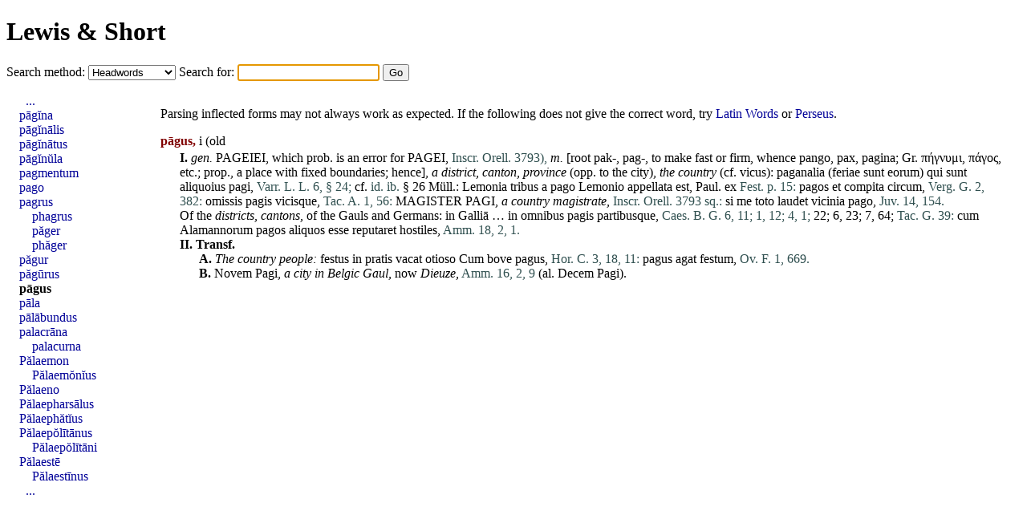

--- FILE ---
content_type: text/html; charset=UTF-8
request_url: https://www.alatius.com/ls/index.php?l=pagus
body_size: 2115
content:
<!DOCTYPE html PUBLIC "-//W3C//DTD HTML 4.01 Transitional//EN"
   "http://www.w3.org/TR/html4/loose.dtd">
<html>
<head>
<meta http-equiv="Content-type" content="text/html;charset=UTF-8">
<title>Lewis and Short</title>
<link rel="stylesheet" type="text/css" href="style.css">
</head>
<body>


<h1><a href="index.php">Lewis &amp; Short</a></h1>

<form id="seek" name="seek" method="GET" action="index.php">
   <label for="met">Search method: </label>
   <select id="met" name="met">
      <option value="up">Headwords</option>
      <option value="sv">Whole entries</option>
      <option value="link">Inflected forms</option>
   </select>
   <label for="ord">Search for: </label>
   <input type="text" id="ord" name="ord">
   <input type="submit" value="Go">
</form>

<script type="text/javascript">
   document.seek.ord.focus();
</script>

<div id="container">

<div id="hits">
<p>Parsing inflected forms may not always work as expected. If the following does not give the correct word, try <a href="http://lysy2.archives.nd.edu/cgi-bin/words.exe?pagus">Latin Words</a> or <a href="http://www.perseus.tufts.edu/hopper/morph?l=pagus&amp;la=la">Perseus</a>.
<p><p id="n33406"><b class="orth">pāgus,</b> i (old <ol>
<li><b>I.</b> <i>gen.</i> <a href="index.php?l=PAGEIEI" class="lat">PAGEIEI</a>, which prob. is an <a href="index.php?l=error" class="lat">error</a> for PAGEI, <span class="bibl">Inscr. Orell. 3793),</span> <i>m.</i> [root pak-, pag-, to make fast or firm, whence <a href="index.php?l=pango" class="lat">pango</a>, <a href="index.php?l=pax" class="lat">pax</a>, <a href="index.php?l=pagina" class="lat">pagina</a>; Gr. πήγνυμι, πάγος, etc.; prop., a <a href="index.php?l=place" class="lat">place</a> with fixed boundaries; hence], <i>a district,</i> <i>canton,</i> <i>province</i> (opp. to the city), <i>the country</i> (cf. <a href="index.php?l=vicus" class="lat">vicus</a>): <a href="index.php?l=paganalia" class="lat">paganalia</a> (<a href="index.php?l=feriae" class="lat">feriae</a> <a href="index.php?l=sunt" class="lat">sunt</a> <a href="index.php?l=eorum" class="lat">eorum</a>) <a href="index.php?l=qui" class="lat">qui</a> <a href="index.php?l=sunt" class="lat">sunt</a> aliquoius <a href="index.php?l=pagi" class="lat">pagi</a>, <span class="bibl">Varr. L. L. 6, § 24;</span> cf. <span class="bibl">id. ib.</span> § 26 Müll.: <a href="index.php?l=Lemonia" class="lat">Lemonia</a> <a href="index.php?l=tribus" class="lat">tribus</a> a <a href="index.php?l=pago" class="lat">pago</a> Lemonio <a href="index.php?l=appellata" class="lat">appellata</a> <a href="index.php?l=est" class="lat">est</a>, Paul. <a href="index.php?l=ex" class="lat">ex</a> <span class="bibl">Fest. p. 15:</span> <a href="index.php?l=pagos" class="lat">pagos</a> <a href="index.php?l=et" class="lat">et</a> <a href="index.php?l=compita" class="lat">compita</a> <a href="index.php?l=circum" class="lat">circum</a>, <span class="bibl">Verg. G. 2, 382:</span> <a href="index.php?l=omissis" class="lat">omissis</a> <a href="index.php?l=pagis" class="lat">pagis</a> <a href="index.php?l=vicisque" class="lat">vicisque</a>, <span class="bibl">Tac. A. 1, 56:</span> <a href="index.php?l=MAGISTER" class="lat">MAGISTER</a> <a href="index.php?l=PAGI" class="lat">PAGI</a>, <i>a country magistrate,</i> <span class="bibl">Inscr. Orell. 3793 sq.:</span> <a href="index.php?l=si" class="lat">si</a> <a href="index.php?l=me" class="lat">me</a> <a href="index.php?l=toto" class="lat">toto</a> <a href="index.php?l=laudet" class="lat">laudet</a> <a href="index.php?l=vicinia" class="lat">vicinia</a> <a href="index.php?l=pago" class="lat">pago</a>, <span class="bibl">Juv. 14, 154.</span>
<br>Of the <i>districts,</i> <i>cantons,</i> of the Gauls and Germans: in <a href="index.php?l=Galliā" class="lat">Galliā</a>  …  in <a href="index.php?l=omnibus" class="lat">omnibus</a> <a href="index.php?l=pagis" class="lat">pagis</a> <a href="index.php?l=partibusque" class="lat">partibusque</a>, <span class="bibl">Caes. B. G. 6, 11;</span> <span class="bibl">1, 12;</span> <span class="bibl">4, 1;</span> 22; 6, 23; 7, 64; <span class="bibl">Tac. G. 39:</span> <a href="index.php?l=cum" class="lat">cum</a> <a href="index.php?l=Alamannorum" class="lat">Alamannorum</a> <a href="index.php?l=pagos" class="lat">pagos</a> <a href="index.php?l=aliquos" class="lat">aliquos</a> <a href="index.php?l=esse" class="lat">esse</a> <a href="index.php?l=reputaret" class="lat">reputaret</a> <a href="index.php?l=hostiles" class="lat">hostiles</a>, <span class="bibl">Amm. 18, 2, 1.</span></li>
<li><b>II.</b>  <b>Transf.</b> </li><ol>
<li><b>A.</b>  <i>The country people:</i> <a href="index.php?l=festus" class="lat">festus</a> in <a href="index.php?l=pratis" class="lat">pratis</a> <a href="index.php?l=vacat" class="lat">vacat</a> <a href="index.php?l=otioso" class="lat">otioso</a> <a href="index.php?l=Cum" class="lat">Cum</a> <a href="index.php?l=bove" class="lat">bove</a> <a href="index.php?l=pagus" class="lat">pagus</a>, <span class="bibl">Hor. C. 3, 18, 11:</span> <a href="index.php?l=pagus" class="lat">pagus</a> <a href="index.php?l=agat" class="lat">agat</a> <a href="index.php?l=festum" class="lat">festum</a>, <span class="bibl">Ov. F. 1, 669.</span></li>
<li><b>B.</b>  <a href="index.php?l=Novem" class="lat">Novem</a> <a href="index.php?l=Pagi" class="lat">Pagi</a>, <i>a city in Belgic Gaul,</i> now <i>Dieuze,</i> <span class="bibl">Amm. 16, 2, 9</span> (al. <a href="index.php?l=Decem" class="lat">Decem</a> <a href="index.php?l=Pagi" class="lat">Pagi</a>).</li></ol></ol>

</div>
<div id="grannar">
<ul>
<li style="text-indent: 0.5em;"><a href="index.php?id=33388">...</a></li>
<li><a href="index.php?id=33398">pāgĭna</a></li>
<li><a href="index.php?id=33399">pāgĭnālis</a></li>
<li><a href="index.php?id=33400">pāgĭnātus</a></li>
<li><a href="index.php?id=33401">pāgĭnŭla</a></li>
<li><a href="index.php?id=33402">pagmentum</a></li>
<li><a href="index.php?id=33403">pago</a></li>
<li><a href="index.php?id=33404">pagrus</a></li>
<li style="text-indent: 1em;"><a href="index.php?id=33404">phagrus</a></li>
<li style="text-indent: 1em;"><a href="index.php?id=33404">păger</a></li>
<li style="text-indent: 1em;"><a href="index.php?id=33404">phăger</a></li>
<li><a href="index.php?id=33405">păgur</a></li>
<li><a href="index.php?id=33406">păgūrus</a></li>
<li><b><a href="index.php?id=33407">pāgus</a></b></li>
<li><a href="index.php?id=33408">pāla</a></li>
<li><a href="index.php?id=33409">pālābundus</a></li>
<li><a href="index.php?id=33410">palacrāna</a></li>
<li style="text-indent: 1em;"><a href="index.php?id=33410">palacurna</a></li>
<li><a href="index.php?id=33411">Pălaemon</a></li>
<li style="text-indent: 1em;"><a href="index.php?id=33411">Pălaemŏnĭus</a></li>
<li><a href="index.php?id=33412">Pălaeno</a></li>
<li><a href="index.php?id=33413">Pălaepharsālus</a></li>
<li><a href="index.php?id=33414">Pălaephătĭus</a></li>
<li><a href="index.php?id=33415">Pălaepŏlītānus</a></li>
<li style="text-indent: 1em;"><a href="index.php?id=33415">Pălaepŏlītāni</a></li>
<li><a href="index.php?id=33416">Pălaestē</a></li>
<li style="text-indent: 1em;"><a href="index.php?id=33416">Pălaestīnus</a></li>
<li style="text-indent: 0.5em;"><a href="index.php?id=33426">...</a></li>
</ul>
</div>

</div>

</body>
</html>
